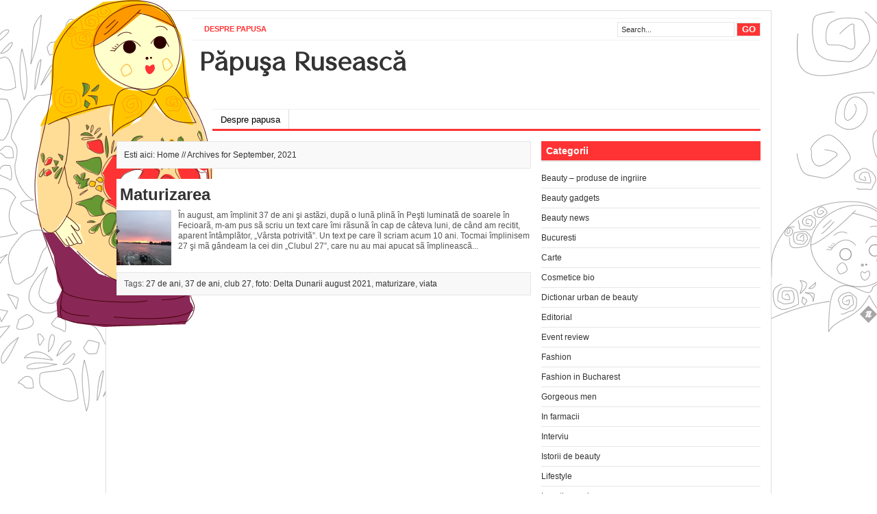

--- FILE ---
content_type: text/html; charset=UTF-8
request_url: https://www.papusaruseasca.ro/2021/09/
body_size: 7272
content:
<!DOCTYPE html PUBLIC "-//W3C//DTD XHTML 1.0 Transitional//EN" "http://www.w3.org/TR/xhtml1/DTD/xhtml1-transitional.dtd">
<html xmlns="http://www.w3.org/1999/xhtml">
<head profile="http://gmpg.org/xfn/11">
<meta http-equiv="Content-Type" content="text/html; charset=UTF-8" />
<title>
papusa ruseasca &raquo; 2021 &raquo; September</title>
<link rel="stylesheet" type="text/css" href="https://www.papusaruseasca.ro/wp-content/themes/channel/style.css" />
<link rel="alternate" type="application/rss+xml" title="papusa ruseasca RSS Feed" href="https://www.papusaruseasca.ro/feed/" />
<link rel="alternate" type="application/atom+xml" title="papusa ruseasca Atom Feed" href="https://www.papusaruseasca.ro/feed/atom/" />
<link rel="pingback" href="https://www.papusaruseasca.ro/xmlrpc.php" />
<link rel="shortcut icon" href="https://www.papusaruseasca.ro/wp-content/themes/channel/images/favicon.ico" />
<meta name='robots' content='max-image-preview:large' />
<link rel='dns-prefetch' href='//s.w.org' />
<script type="text/javascript">
window._wpemojiSettings = {"baseUrl":"https:\/\/s.w.org\/images\/core\/emoji\/14.0.0\/72x72\/","ext":".png","svgUrl":"https:\/\/s.w.org\/images\/core\/emoji\/14.0.0\/svg\/","svgExt":".svg","source":{"concatemoji":"https:\/\/www.papusaruseasca.ro\/wp-includes\/js\/wp-emoji-release.min.js?ver=6.0.11"}};
/*! This file is auto-generated */
!function(e,a,t){var n,r,o,i=a.createElement("canvas"),p=i.getContext&&i.getContext("2d");function s(e,t){var a=String.fromCharCode,e=(p.clearRect(0,0,i.width,i.height),p.fillText(a.apply(this,e),0,0),i.toDataURL());return p.clearRect(0,0,i.width,i.height),p.fillText(a.apply(this,t),0,0),e===i.toDataURL()}function c(e){var t=a.createElement("script");t.src=e,t.defer=t.type="text/javascript",a.getElementsByTagName("head")[0].appendChild(t)}for(o=Array("flag","emoji"),t.supports={everything:!0,everythingExceptFlag:!0},r=0;r<o.length;r++)t.supports[o[r]]=function(e){if(!p||!p.fillText)return!1;switch(p.textBaseline="top",p.font="600 32px Arial",e){case"flag":return s([127987,65039,8205,9895,65039],[127987,65039,8203,9895,65039])?!1:!s([55356,56826,55356,56819],[55356,56826,8203,55356,56819])&&!s([55356,57332,56128,56423,56128,56418,56128,56421,56128,56430,56128,56423,56128,56447],[55356,57332,8203,56128,56423,8203,56128,56418,8203,56128,56421,8203,56128,56430,8203,56128,56423,8203,56128,56447]);case"emoji":return!s([129777,127995,8205,129778,127999],[129777,127995,8203,129778,127999])}return!1}(o[r]),t.supports.everything=t.supports.everything&&t.supports[o[r]],"flag"!==o[r]&&(t.supports.everythingExceptFlag=t.supports.everythingExceptFlag&&t.supports[o[r]]);t.supports.everythingExceptFlag=t.supports.everythingExceptFlag&&!t.supports.flag,t.DOMReady=!1,t.readyCallback=function(){t.DOMReady=!0},t.supports.everything||(n=function(){t.readyCallback()},a.addEventListener?(a.addEventListener("DOMContentLoaded",n,!1),e.addEventListener("load",n,!1)):(e.attachEvent("onload",n),a.attachEvent("onreadystatechange",function(){"complete"===a.readyState&&t.readyCallback()})),(e=t.source||{}).concatemoji?c(e.concatemoji):e.wpemoji&&e.twemoji&&(c(e.twemoji),c(e.wpemoji)))}(window,document,window._wpemojiSettings);
</script>
<style type="text/css">
img.wp-smiley,
img.emoji {
	display: inline !important;
	border: none !important;
	box-shadow: none !important;
	height: 1em !important;
	width: 1em !important;
	margin: 0 0.07em !important;
	vertical-align: -0.1em !important;
	background: none !important;
	padding: 0 !important;
}
</style>
	<link rel='stylesheet' id='wp-block-library-css'  href='https://www.papusaruseasca.ro/wp-includes/css/dist/block-library/style.min.css?ver=6.0.11' type='text/css' media='all' />
<style id='global-styles-inline-css' type='text/css'>
body{--wp--preset--color--black: #000000;--wp--preset--color--cyan-bluish-gray: #abb8c3;--wp--preset--color--white: #ffffff;--wp--preset--color--pale-pink: #f78da7;--wp--preset--color--vivid-red: #cf2e2e;--wp--preset--color--luminous-vivid-orange: #ff6900;--wp--preset--color--luminous-vivid-amber: #fcb900;--wp--preset--color--light-green-cyan: #7bdcb5;--wp--preset--color--vivid-green-cyan: #00d084;--wp--preset--color--pale-cyan-blue: #8ed1fc;--wp--preset--color--vivid-cyan-blue: #0693e3;--wp--preset--color--vivid-purple: #9b51e0;--wp--preset--gradient--vivid-cyan-blue-to-vivid-purple: linear-gradient(135deg,rgba(6,147,227,1) 0%,rgb(155,81,224) 100%);--wp--preset--gradient--light-green-cyan-to-vivid-green-cyan: linear-gradient(135deg,rgb(122,220,180) 0%,rgb(0,208,130) 100%);--wp--preset--gradient--luminous-vivid-amber-to-luminous-vivid-orange: linear-gradient(135deg,rgba(252,185,0,1) 0%,rgba(255,105,0,1) 100%);--wp--preset--gradient--luminous-vivid-orange-to-vivid-red: linear-gradient(135deg,rgba(255,105,0,1) 0%,rgb(207,46,46) 100%);--wp--preset--gradient--very-light-gray-to-cyan-bluish-gray: linear-gradient(135deg,rgb(238,238,238) 0%,rgb(169,184,195) 100%);--wp--preset--gradient--cool-to-warm-spectrum: linear-gradient(135deg,rgb(74,234,220) 0%,rgb(151,120,209) 20%,rgb(207,42,186) 40%,rgb(238,44,130) 60%,rgb(251,105,98) 80%,rgb(254,248,76) 100%);--wp--preset--gradient--blush-light-purple: linear-gradient(135deg,rgb(255,206,236) 0%,rgb(152,150,240) 100%);--wp--preset--gradient--blush-bordeaux: linear-gradient(135deg,rgb(254,205,165) 0%,rgb(254,45,45) 50%,rgb(107,0,62) 100%);--wp--preset--gradient--luminous-dusk: linear-gradient(135deg,rgb(255,203,112) 0%,rgb(199,81,192) 50%,rgb(65,88,208) 100%);--wp--preset--gradient--pale-ocean: linear-gradient(135deg,rgb(255,245,203) 0%,rgb(182,227,212) 50%,rgb(51,167,181) 100%);--wp--preset--gradient--electric-grass: linear-gradient(135deg,rgb(202,248,128) 0%,rgb(113,206,126) 100%);--wp--preset--gradient--midnight: linear-gradient(135deg,rgb(2,3,129) 0%,rgb(40,116,252) 100%);--wp--preset--duotone--dark-grayscale: url('#wp-duotone-dark-grayscale');--wp--preset--duotone--grayscale: url('#wp-duotone-grayscale');--wp--preset--duotone--purple-yellow: url('#wp-duotone-purple-yellow');--wp--preset--duotone--blue-red: url('#wp-duotone-blue-red');--wp--preset--duotone--midnight: url('#wp-duotone-midnight');--wp--preset--duotone--magenta-yellow: url('#wp-duotone-magenta-yellow');--wp--preset--duotone--purple-green: url('#wp-duotone-purple-green');--wp--preset--duotone--blue-orange: url('#wp-duotone-blue-orange');--wp--preset--font-size--small: 13px;--wp--preset--font-size--medium: 20px;--wp--preset--font-size--large: 36px;--wp--preset--font-size--x-large: 42px;}.has-black-color{color: var(--wp--preset--color--black) !important;}.has-cyan-bluish-gray-color{color: var(--wp--preset--color--cyan-bluish-gray) !important;}.has-white-color{color: var(--wp--preset--color--white) !important;}.has-pale-pink-color{color: var(--wp--preset--color--pale-pink) !important;}.has-vivid-red-color{color: var(--wp--preset--color--vivid-red) !important;}.has-luminous-vivid-orange-color{color: var(--wp--preset--color--luminous-vivid-orange) !important;}.has-luminous-vivid-amber-color{color: var(--wp--preset--color--luminous-vivid-amber) !important;}.has-light-green-cyan-color{color: var(--wp--preset--color--light-green-cyan) !important;}.has-vivid-green-cyan-color{color: var(--wp--preset--color--vivid-green-cyan) !important;}.has-pale-cyan-blue-color{color: var(--wp--preset--color--pale-cyan-blue) !important;}.has-vivid-cyan-blue-color{color: var(--wp--preset--color--vivid-cyan-blue) !important;}.has-vivid-purple-color{color: var(--wp--preset--color--vivid-purple) !important;}.has-black-background-color{background-color: var(--wp--preset--color--black) !important;}.has-cyan-bluish-gray-background-color{background-color: var(--wp--preset--color--cyan-bluish-gray) !important;}.has-white-background-color{background-color: var(--wp--preset--color--white) !important;}.has-pale-pink-background-color{background-color: var(--wp--preset--color--pale-pink) !important;}.has-vivid-red-background-color{background-color: var(--wp--preset--color--vivid-red) !important;}.has-luminous-vivid-orange-background-color{background-color: var(--wp--preset--color--luminous-vivid-orange) !important;}.has-luminous-vivid-amber-background-color{background-color: var(--wp--preset--color--luminous-vivid-amber) !important;}.has-light-green-cyan-background-color{background-color: var(--wp--preset--color--light-green-cyan) !important;}.has-vivid-green-cyan-background-color{background-color: var(--wp--preset--color--vivid-green-cyan) !important;}.has-pale-cyan-blue-background-color{background-color: var(--wp--preset--color--pale-cyan-blue) !important;}.has-vivid-cyan-blue-background-color{background-color: var(--wp--preset--color--vivid-cyan-blue) !important;}.has-vivid-purple-background-color{background-color: var(--wp--preset--color--vivid-purple) !important;}.has-black-border-color{border-color: var(--wp--preset--color--black) !important;}.has-cyan-bluish-gray-border-color{border-color: var(--wp--preset--color--cyan-bluish-gray) !important;}.has-white-border-color{border-color: var(--wp--preset--color--white) !important;}.has-pale-pink-border-color{border-color: var(--wp--preset--color--pale-pink) !important;}.has-vivid-red-border-color{border-color: var(--wp--preset--color--vivid-red) !important;}.has-luminous-vivid-orange-border-color{border-color: var(--wp--preset--color--luminous-vivid-orange) !important;}.has-luminous-vivid-amber-border-color{border-color: var(--wp--preset--color--luminous-vivid-amber) !important;}.has-light-green-cyan-border-color{border-color: var(--wp--preset--color--light-green-cyan) !important;}.has-vivid-green-cyan-border-color{border-color: var(--wp--preset--color--vivid-green-cyan) !important;}.has-pale-cyan-blue-border-color{border-color: var(--wp--preset--color--pale-cyan-blue) !important;}.has-vivid-cyan-blue-border-color{border-color: var(--wp--preset--color--vivid-cyan-blue) !important;}.has-vivid-purple-border-color{border-color: var(--wp--preset--color--vivid-purple) !important;}.has-vivid-cyan-blue-to-vivid-purple-gradient-background{background: var(--wp--preset--gradient--vivid-cyan-blue-to-vivid-purple) !important;}.has-light-green-cyan-to-vivid-green-cyan-gradient-background{background: var(--wp--preset--gradient--light-green-cyan-to-vivid-green-cyan) !important;}.has-luminous-vivid-amber-to-luminous-vivid-orange-gradient-background{background: var(--wp--preset--gradient--luminous-vivid-amber-to-luminous-vivid-orange) !important;}.has-luminous-vivid-orange-to-vivid-red-gradient-background{background: var(--wp--preset--gradient--luminous-vivid-orange-to-vivid-red) !important;}.has-very-light-gray-to-cyan-bluish-gray-gradient-background{background: var(--wp--preset--gradient--very-light-gray-to-cyan-bluish-gray) !important;}.has-cool-to-warm-spectrum-gradient-background{background: var(--wp--preset--gradient--cool-to-warm-spectrum) !important;}.has-blush-light-purple-gradient-background{background: var(--wp--preset--gradient--blush-light-purple) !important;}.has-blush-bordeaux-gradient-background{background: var(--wp--preset--gradient--blush-bordeaux) !important;}.has-luminous-dusk-gradient-background{background: var(--wp--preset--gradient--luminous-dusk) !important;}.has-pale-ocean-gradient-background{background: var(--wp--preset--gradient--pale-ocean) !important;}.has-electric-grass-gradient-background{background: var(--wp--preset--gradient--electric-grass) !important;}.has-midnight-gradient-background{background: var(--wp--preset--gradient--midnight) !important;}.has-small-font-size{font-size: var(--wp--preset--font-size--small) !important;}.has-medium-font-size{font-size: var(--wp--preset--font-size--medium) !important;}.has-large-font-size{font-size: var(--wp--preset--font-size--large) !important;}.has-x-large-font-size{font-size: var(--wp--preset--font-size--x-large) !important;}
</style>
<link rel="https://api.w.org/" href="https://www.papusaruseasca.ro/wp-json/" /><link rel="EditURI" type="application/rsd+xml" title="RSD" href="https://www.papusaruseasca.ro/xmlrpc.php?rsd" />
<link rel="wlwmanifest" type="application/wlwmanifest+xml" href="https://www.papusaruseasca.ro/wp-includes/wlwmanifest.xml" /> 
<meta name="generator" content="WordPress 6.0.11" />
<style type="text/css">.recentcomments a{display:inline !important;padding:0 !important;margin:0 !important;}</style><script type="text/javascript"><!--//--><![CDATA[//><!--
sfHover = function() {
	if (!document.getElementsByTagName) return false;
	var sfEls = document.getElementById("menu").getElementsByTagName("li");

	for (var i=0; i<sfEls.length; i++) {
		sfEls[i].onmouseover=function() {
			this.className+=" sfhover";
		}
		sfEls[i].onmouseout=function() {
			this.className=this.className.replace(new RegExp(" sfhover\\b"), "");
		}
	}
	
	var sfEls = document.getElementById("topnav").getElementsByTagName("li");

	for (var i=0; i<sfEls.length; i++) {
		sfEls[i].onmouseover=function() {
			this.className+=" sfhover";
		}
		sfEls[i].onmouseout=function() {
			this.className=this.className.replace(new RegExp(" sfhover\\b"), "");
		}
	}

}
if (window.attachEvent) window.attachEvent("onload", sfHover);
//--><!]]></script>
<!--end: dropdown menu-->
<link href='http://fonts.googleapis.com/css?family=Galdeano' rel='stylesheet' type='text/css'>
<!--begin: blog tracking-->
<!-- Google tag (gtag.js) -->
<script async src="https://www.googletagmanager.com/gtag/js?id=G-H67608WV0Q"></script>
<script>
  window.dataLayer = window.dataLayer || [];
  function gtag(){dataLayer.push(arguments);}
  gtag('js', new Date());

  gtag('config', 'G-H67608WV0Q');
</script><!--end: blog tracking-->
</head>
<body><div id="wrapper">
<div id="top">
  <div id='topnav'>
    <div class="left">
      <div class="menu"><ul>
<li class="page_item page-item-2"><a href="https://www.papusaruseasca.ro/despre-papusa/">Despre papusa</a></li>
</ul></div>
    </div>
    <!--end: left-->
    <div class="right">
      <form method="get" id="searchform" action="https://www.papusaruseasca.ro/">
        <div id="search">
          <input class="searchinput" type="text" value="Search..." onclick="this.value='';" name="s" id="s" />
          <input type="submit" class="searchsubmit" value="GO"/>
        </div>
      </form>
    </div>
    <!--end: right-->
  </div>
</div>
<!--end: top-->
<div id="header"> <a href="https://www.papusaruseasca.ro">
  <div class="logo"><img src="https://www.papusaruseasca.ro/wp-content/themes/channel/images/papusaruseasca.png"></div>
  <!--end: logo-->
  <h1>Păpuşa Rusească</h1>
  </a>
      <!--end: ad468x60-->
</div>
<!--end: header-->
<div id="menu">
  <div class="left">
    <div class="menu"><ul>
<li class="page_item page-item-2"><a href="https://www.papusaruseasca.ro/despre-papusa/">Despre papusa</a></li>
</ul></div>
  </div>
  <div class="right"> </div>
  <!--end: right-->
</div>
<!--end: menu-->

<div id="content">
    <p class="browse">Esti aici: Home // Archives for
    September, 2021  </p>
      <div class="archive">
    <div id="post-9873">
      <h3> <a href="https://www.papusaruseasca.ro/2021/09/maturizarea/" rel="bookmark" title="Permanent Link to Maturizarea">
        Maturizarea        </a> </h3>
      <div class="archiveleft">
        
<img src="https://www.papusaruseasca.ro/wp-content/uploads/2021/09/Apus-in-Delta-Dunarii-august-2021-150x150.jpg" alt="Maturizarea" />
      </div>
      <div class="archiveright">
        
În august, am împlinit 37 de ani şi astãzi, dupã o lunã plinã în Peşti luminatã de soarele în Fecioarã, m-am pus sã scriu un text care îmi rãsunã în cap de câteva luni, de când am recitit, aparent întâmplãtor, „Vârsta potrivitã”. Un text pe care îl scriam acum 10 ani. Tocmai împlinisem 27 şi mã gândeam la cei din „Clubul 27”, care nu au mai apucat sã împlineascã...&nbsp;<a href='https://www.papusaruseasca.ro/2021/09/maturizarea/'></a>      </div>
      <div class="clear"></div>
      <div class="archivebottom">
        Tags: <a href="https://www.papusaruseasca.ro/tag/27-de-ani/" rel="tag">27 de ani</a>, <a href="https://www.papusaruseasca.ro/tag/37-de-ani/" rel="tag">37 de ani</a>, <a href="https://www.papusaruseasca.ro/tag/club-27/" rel="tag">club 27</a>, <a href="https://www.papusaruseasca.ro/tag/foto-delta-dunarii-august-2021/" rel="tag">foto: Delta Dunarii august 2021</a>, <a href="https://www.papusaruseasca.ro/tag/maturizare/" rel="tag">maturizare</a>, <a href="https://www.papusaruseasca.ro/tag/viata/" rel="tag">viata</a>               </div>
    </div>
  </div>
    <div class="clear"></div>
    <div class="navigation">
    </div>
</div>
<!--end: content-->
<div id="sidebar">
  <div class="widget">
            <!--end: subscribe-->
            <!--end: flickr rss-->
    <h3>Categorii</h3><div class="box">
			<ul>
					<li class="cat-item cat-item-104"><a href="https://www.papusaruseasca.ro/category/beauty-produse-de-ingriire/">Beauty &#8211; produse de ingriire</a>
</li>
	<li class="cat-item cat-item-94"><a href="https://www.papusaruseasca.ro/category/beauty-gadgets/">Beauty gadgets</a>
</li>
	<li class="cat-item cat-item-3253"><a href="https://www.papusaruseasca.ro/category/beauty-news/">Beauty news</a>
</li>
	<li class="cat-item cat-item-3"><a href="https://www.papusaruseasca.ro/category/bucuresti/">Bucuresti</a>
</li>
	<li class="cat-item cat-item-2903"><a href="https://www.papusaruseasca.ro/category/carte/">Carte</a>
</li>
	<li class="cat-item cat-item-25"><a href="https://www.papusaruseasca.ro/category/cosmetice-bio/">Cosmetice bio</a>
</li>
	<li class="cat-item cat-item-111"><a href="https://www.papusaruseasca.ro/category/dictionar-urban-de-beauty/">Dictionar urban de beauty</a>
</li>
	<li class="cat-item cat-item-2070"><a href="https://www.papusaruseasca.ro/category/editorial/">Editorial</a>
</li>
	<li class="cat-item cat-item-257"><a href="https://www.papusaruseasca.ro/category/event-review/">Event review</a>
</li>
	<li class="cat-item cat-item-338"><a href="https://www.papusaruseasca.ro/category/fashion-2/">Fashion</a>
</li>
	<li class="cat-item cat-item-5"><a href="https://www.papusaruseasca.ro/category/fashion-in-bucharest/">Fashion in Bucharest</a>
</li>
	<li class="cat-item cat-item-256"><a href="https://www.papusaruseasca.ro/category/gorgeous-men/">Gorgeous men</a>
</li>
	<li class="cat-item cat-item-128"><a href="https://www.papusaruseasca.ro/category/in-farmacii/">In farmacii</a>
</li>
	<li class="cat-item cat-item-1890"><a href="https://www.papusaruseasca.ro/category/interviu/">Interviu</a>
</li>
	<li class="cat-item cat-item-3039"><a href="https://www.papusaruseasca.ro/category/istorii-de-beauty/">Istorii de beauty</a>
</li>
	<li class="cat-item cat-item-699"><a href="https://www.papusaruseasca.ro/category/lifestyle/">Lifestyle</a>
</li>
	<li class="cat-item cat-item-174"><a href="https://www.papusaruseasca.ro/category/location-review/">Location review</a>
</li>
	<li class="cat-item cat-item-378"><a href="https://www.papusaruseasca.ro/category/luxury/">Luxury</a>
</li>
	<li class="cat-item cat-item-86"><a href="https://www.papusaruseasca.ro/category/make-up/">Make-up</a>
</li>
	<li class="cat-item cat-item-2783"><a href="https://www.papusaruseasca.ro/category/manichiura-2/">Manichiura</a>
</li>
	<li class="cat-item cat-item-1051"><a href="https://www.papusaruseasca.ro/category/nutritie/">Nutritie</a>
</li>
	<li class="cat-item cat-item-3373"><a href="https://www.papusaruseasca.ro/category/online-shopping-2/">Online Shopping</a>
</li>
	<li class="cat-item cat-item-2668"><a href="https://www.papusaruseasca.ro/category/papusa-ruseasca-partener-media-2/">Papusa Ruseasca &#8211; Partener Media</a>
</li>
	<li class="cat-item cat-item-2452"><a href="https://www.papusaruseasca.ro/category/papusi-calatoare/">Papusi calatoare</a>
</li>
	<li class="cat-item cat-item-64"><a href="https://www.papusaruseasca.ro/category/papusi-talentate/">Papusi Talentate</a>
</li>
	<li class="cat-item cat-item-307"><a href="https://www.papusaruseasca.ro/category/parfum-2/">Parfum</a>
</li>
	<li class="cat-item cat-item-26"><a href="https://www.papusaruseasca.ro/category/product-review/">Product review</a>
</li>
	<li class="cat-item cat-item-95"><a href="https://www.papusaruseasca.ro/category/relaxare/">Relaxare</a>
</li>
	<li class="cat-item cat-item-55"><a href="https://www.papusaruseasca.ro/category/reviste-glossy/">Reviste glossy</a>
</li>
	<li class="cat-item cat-item-173"><a href="https://www.papusaruseasca.ro/category/sali-de-fitness/">Sali de fitness</a>
</li>
	<li class="cat-item cat-item-1765"><a href="https://www.papusaruseasca.ro/category/scurt-review/">Scurt review</a>
</li>
	<li class="cat-item cat-item-119"><a href="https://www.papusaruseasca.ro/category/spa/">Spa</a>
</li>
	<li class="cat-item cat-item-557"><a href="https://www.papusaruseasca.ro/category/teasers/">Teasers</a>
</li>
	<li class="cat-item cat-item-1"><a href="https://www.papusaruseasca.ro/category/uncategorized/">Uncategorized</a>
</li>
			</ul>

			</div><h3>Adds</h3><div class="box">			<div class="textwidget"><script type="text/javascript"><!--
google_ad_client = "ca-pub-6836900694910329";
/* papusa - coloana dreapta */
google_ad_slot = "3283111621";
google_ad_width = 300;
google_ad_height = 250;
//-->
</script>
<script type="text/javascript"
src="http://pagead2.googlesyndication.com/pagead/show_ads.js">
</script></div>
		</div><h3>Blogroll</h3><div class="box">
	<ul class='xoxo blogroll'>
<li><a href="http://www.adinanecula.ro/" rel="noopener" target="_blank">Adina Necula</a></li>
<li><a href="http://www.mamicaurbana.ro/" rel="noopener" target="_blank">Ana Nicolescu, mamica urbana documentata</a></li>
<li><a href="http://bazavan.ro/" rel="noopener" target="_blank">Cristina Bazavan</a></li>
<li><a href="http://cristina-sima.blogspot.com/" rel="noopener" target="_blank">Cristina Sima</a></li>
<li><a href="http://cuvinteaurite.ro/" rel="noopener" target="_blank">Cuvinte aurite</a></li>
<li><a href="http://danarogoz.one.ro/" rel="noopener" target="_blank">Dana Rogoz</a></li>
<li><a href="http://getmylook.ro/" rel="noopener" target="_blank">Ileana, plina de sensibilitate</a></li>
<li><a href="http://ioanadumitrache.ro/" rel="noopener" target="_blank">Ioana Dumitrache</a></li>
<li><a href="http://papusaruseasca.wordpress.com/" rel="noopener" target="_blank">Jurnal de papusa ruseasca</a></li>
<li><a href="http://lilik.ro/" rel="noopener" target="_blank">Lili</a></li>
<li><a href="http://siblondelegandesc.ro/" rel="noopener" target="_blank">Miruna, si blondele gandesc!</a></li>
<li><a href="http://www.placerileluinoe.ro/" rel="noopener" target="_blank">Placerile lui Noe &#8211; un pic din sufletul lui Noemi</a></li>
<li><a href="http://www.magicbling.ro/" rel="noopener" target="_blank">Ralu-Trill e magica</a></li>
<li><a href="http://visuell.ro/" rel="noopener" target="_blank">Sinziana Pop</a></li>

	</ul>
</div>
<h3>Ultimele comentarii</h3><div class="box"><ul id="recentcomments"><li class="recentcomments"><span class="comment-author-link">LARISA</span> on <a href="https://www.papusaruseasca.ro/2015/05/philips-lumea-epilare-ipl-acasa-raspunsuri-la-intrebarile-tale/#comment-20192">Philips Lumea, epilare IPL acasă – răspunsuri la întrebarile tale</a></li><li class="recentcomments"><span class="comment-author-link"><a href='http://Adresasite...' rel='external nofollow ugc' class='url'>Olga, papusa mama</a></span> on <a href="https://www.papusaruseasca.ro/2021/10/prima-zi-de-scoala/#comment-20168">Prima zi de şcoalã</a></li><li class="recentcomments"><span class="comment-author-link">Neanderthal</span> on <a href="https://www.papusaruseasca.ro/2021/03/un-an-de-vieti/#comment-20158">Un an de vieţi</a></li><li class="recentcomments"><span class="comment-author-link">Carmen</span> on <a href="https://www.papusaruseasca.ro/2021/09/maturizarea/#comment-20152">Maturizarea</a></li><li class="recentcomments"><span class="comment-author-link"><a href='http://Adresasite...' rel='external nofollow ugc' class='url'>Olga, papusa mama</a></span> on <a href="https://www.papusaruseasca.ro/2021/09/maturizarea/#comment-20150">Maturizarea</a></li></ul></div>  </div>
  <!--end: widget-->        <!--end: ad300x250-->
  <!--
  <div class="leftwidget">
        <h3>
      Left Widget    </h3>
    <div class="box">
      Lorem ipsum dolor sit amet, consectetur adipiscing elit. Proin semper ultrices tortor quis sodales. Proin scelerisque porttitor tellus, vel dignissim tortor varius quis. Proin diam eros, lobortis sit amet viverra id, eleifend ut tellus. Vivamus sed lacus augue.    </div>
      </div>
  <!--end: left widget-->
  <!--
  <div class="rightwidget">
        <h3>
      Right Widget    </h3>
    <div class="box">
      Lorem ipsum dolor sit amet, consectetur adipiscing elit. Proin semper ultrices tortor quis sodales. Proin scelerisque porttitor tellus, vel dignissim tortor varius quis. Proin diam eros, lobortis sit amet viverra id, eleifend ut tellus. Vivamus sed lacus augue.    </div>
      </div>
  <!--end: right widget-->
</div>
<!--end: sidebar-->

<div class="clear"></div>
<div id="footer">
  <div class="left"><h3>Meta</h3><div class="box">
		<ul>
						<li><a href="https://www.papusaruseasca.ro/wp-login.php">Log in</a></li>
			<li><a href="https://www.papusaruseasca.ro/feed/">Entries feed</a></li>
			<li><a href="https://www.papusaruseasca.ro/comments/feed/">Comments feed</a></li>

			<li><a href="https://wordpress.org/">WordPress.org</a></li>
		</ul>

		</div></div><div class="left"><h3>Arhiva</h3><div class="box">
			<ul>
					<li><a href='https://www.papusaruseasca.ro/2021/10/'>October 2021</a>&nbsp;(1)</li>
	<li><a href='https://www.papusaruseasca.ro/2021/09/' aria-current="page">September 2021</a>&nbsp;(1)</li>
	<li><a href='https://www.papusaruseasca.ro/2021/03/'>March 2021</a>&nbsp;(1)</li>
	<li><a href='https://www.papusaruseasca.ro/2020/06/'>June 2020</a>&nbsp;(1)</li>
	<li><a href='https://www.papusaruseasca.ro/2020/05/'>May 2020</a>&nbsp;(1)</li>
	<li><a href='https://www.papusaruseasca.ro/2017/11/'>November 2017</a>&nbsp;(1)</li>
	<li><a href='https://www.papusaruseasca.ro/2017/08/'>August 2017</a>&nbsp;(2)</li>
	<li><a href='https://www.papusaruseasca.ro/2017/05/'>May 2017</a>&nbsp;(3)</li>
	<li><a href='https://www.papusaruseasca.ro/2017/03/'>March 2017</a>&nbsp;(2)</li>
	<li><a href='https://www.papusaruseasca.ro/2017/02/'>February 2017</a>&nbsp;(1)</li>
	<li><a href='https://www.papusaruseasca.ro/2017/01/'>January 2017</a>&nbsp;(1)</li>
	<li><a href='https://www.papusaruseasca.ro/2016/12/'>December 2016</a>&nbsp;(1)</li>
	<li><a href='https://www.papusaruseasca.ro/2016/11/'>November 2016</a>&nbsp;(2)</li>
	<li><a href='https://www.papusaruseasca.ro/2016/08/'>August 2016</a>&nbsp;(1)</li>
	<li><a href='https://www.papusaruseasca.ro/2016/07/'>July 2016</a>&nbsp;(1)</li>
	<li><a href='https://www.papusaruseasca.ro/2016/05/'>May 2016</a>&nbsp;(2)</li>
	<li><a href='https://www.papusaruseasca.ro/2016/04/'>April 2016</a>&nbsp;(2)</li>
	<li><a href='https://www.papusaruseasca.ro/2016/03/'>March 2016</a>&nbsp;(1)</li>
	<li><a href='https://www.papusaruseasca.ro/2016/02/'>February 2016</a>&nbsp;(2)</li>
	<li><a href='https://www.papusaruseasca.ro/2016/01/'>January 2016</a>&nbsp;(4)</li>
	<li><a href='https://www.papusaruseasca.ro/2015/12/'>December 2015</a>&nbsp;(4)</li>
	<li><a href='https://www.papusaruseasca.ro/2015/11/'>November 2015</a>&nbsp;(3)</li>
	<li><a href='https://www.papusaruseasca.ro/2015/10/'>October 2015</a>&nbsp;(5)</li>
	<li><a href='https://www.papusaruseasca.ro/2015/09/'>September 2015</a>&nbsp;(6)</li>
	<li><a href='https://www.papusaruseasca.ro/2015/08/'>August 2015</a>&nbsp;(5)</li>
	<li><a href='https://www.papusaruseasca.ro/2015/07/'>July 2015</a>&nbsp;(4)</li>
	<li><a href='https://www.papusaruseasca.ro/2015/06/'>June 2015</a>&nbsp;(5)</li>
	<li><a href='https://www.papusaruseasca.ro/2015/05/'>May 2015</a>&nbsp;(3)</li>
	<li><a href='https://www.papusaruseasca.ro/2015/04/'>April 2015</a>&nbsp;(4)</li>
	<li><a href='https://www.papusaruseasca.ro/2015/03/'>March 2015</a>&nbsp;(4)</li>
	<li><a href='https://www.papusaruseasca.ro/2015/02/'>February 2015</a>&nbsp;(2)</li>
	<li><a href='https://www.papusaruseasca.ro/2015/01/'>January 2015</a>&nbsp;(5)</li>
	<li><a href='https://www.papusaruseasca.ro/2014/12/'>December 2014</a>&nbsp;(7)</li>
	<li><a href='https://www.papusaruseasca.ro/2014/11/'>November 2014</a>&nbsp;(2)</li>
	<li><a href='https://www.papusaruseasca.ro/2014/10/'>October 2014</a>&nbsp;(6)</li>
	<li><a href='https://www.papusaruseasca.ro/2014/09/'>September 2014</a>&nbsp;(7)</li>
	<li><a href='https://www.papusaruseasca.ro/2014/08/'>August 2014</a>&nbsp;(8)</li>
	<li><a href='https://www.papusaruseasca.ro/2014/07/'>July 2014</a>&nbsp;(7)</li>
	<li><a href='https://www.papusaruseasca.ro/2014/06/'>June 2014</a>&nbsp;(5)</li>
	<li><a href='https://www.papusaruseasca.ro/2014/05/'>May 2014</a>&nbsp;(9)</li>
	<li><a href='https://www.papusaruseasca.ro/2014/04/'>April 2014</a>&nbsp;(7)</li>
	<li><a href='https://www.papusaruseasca.ro/2014/03/'>March 2014</a>&nbsp;(7)</li>
	<li><a href='https://www.papusaruseasca.ro/2014/02/'>February 2014</a>&nbsp;(2)</li>
	<li><a href='https://www.papusaruseasca.ro/2014/01/'>January 2014</a>&nbsp;(8)</li>
	<li><a href='https://www.papusaruseasca.ro/2013/12/'>December 2013</a>&nbsp;(5)</li>
	<li><a href='https://www.papusaruseasca.ro/2013/11/'>November 2013</a>&nbsp;(7)</li>
	<li><a href='https://www.papusaruseasca.ro/2013/10/'>October 2013</a>&nbsp;(5)</li>
	<li><a href='https://www.papusaruseasca.ro/2013/09/'>September 2013</a>&nbsp;(5)</li>
	<li><a href='https://www.papusaruseasca.ro/2013/08/'>August 2013</a>&nbsp;(10)</li>
	<li><a href='https://www.papusaruseasca.ro/2013/07/'>July 2013</a>&nbsp;(8)</li>
	<li><a href='https://www.papusaruseasca.ro/2013/06/'>June 2013</a>&nbsp;(7)</li>
	<li><a href='https://www.papusaruseasca.ro/2013/05/'>May 2013</a>&nbsp;(10)</li>
	<li><a href='https://www.papusaruseasca.ro/2013/04/'>April 2013</a>&nbsp;(9)</li>
	<li><a href='https://www.papusaruseasca.ro/2013/03/'>March 2013</a>&nbsp;(8)</li>
	<li><a href='https://www.papusaruseasca.ro/2013/02/'>February 2013</a>&nbsp;(7)</li>
	<li><a href='https://www.papusaruseasca.ro/2013/01/'>January 2013</a>&nbsp;(3)</li>
	<li><a href='https://www.papusaruseasca.ro/2012/12/'>December 2012</a>&nbsp;(1)</li>
	<li><a href='https://www.papusaruseasca.ro/2012/10/'>October 2012</a>&nbsp;(5)</li>
	<li><a href='https://www.papusaruseasca.ro/2012/09/'>September 2012</a>&nbsp;(4)</li>
	<li><a href='https://www.papusaruseasca.ro/2012/07/'>July 2012</a>&nbsp;(6)</li>
	<li><a href='https://www.papusaruseasca.ro/2012/06/'>June 2012</a>&nbsp;(5)</li>
	<li><a href='https://www.papusaruseasca.ro/2012/05/'>May 2012</a>&nbsp;(14)</li>
	<li><a href='https://www.papusaruseasca.ro/2012/04/'>April 2012</a>&nbsp;(5)</li>
	<li><a href='https://www.papusaruseasca.ro/2012/03/'>March 2012</a>&nbsp;(4)</li>
	<li><a href='https://www.papusaruseasca.ro/2012/02/'>February 2012</a>&nbsp;(4)</li>
	<li><a href='https://www.papusaruseasca.ro/2012/01/'>January 2012</a>&nbsp;(2)</li>
	<li><a href='https://www.papusaruseasca.ro/2011/12/'>December 2011</a>&nbsp;(12)</li>
			</ul>

			</div></div>  <div class="left">
    <div class="box">
    <div class="widget widget_calendar"><div id="calendar_wrap" class="calendar_wrap"><table id="wp-calendar" class="wp-calendar-table">
	<caption>September 2021</caption>
	<thead>
	<tr>
		<th scope="col" title="Monday">M</th>
		<th scope="col" title="Tuesday">T</th>
		<th scope="col" title="Wednesday">W</th>
		<th scope="col" title="Thursday">T</th>
		<th scope="col" title="Friday">F</th>
		<th scope="col" title="Saturday">S</th>
		<th scope="col" title="Sunday">S</th>
	</tr>
	</thead>
	<tbody>
	<tr>
		<td colspan="2" class="pad">&nbsp;</td><td>1</td><td>2</td><td>3</td><td>4</td><td>5</td>
	</tr>
	<tr>
		<td>6</td><td>7</td><td>8</td><td>9</td><td>10</td><td>11</td><td>12</td>
	</tr>
	<tr>
		<td>13</td><td>14</td><td>15</td><td>16</td><td>17</td><td>18</td><td>19</td>
	</tr>
	<tr>
		<td>20</td><td>21</td><td><a href="https://www.papusaruseasca.ro/2021/09/22/" aria-label="Posts published on September 22, 2021">22</a></td><td>23</td><td>24</td><td>25</td><td>26</td>
	</tr>
	<tr>
		<td>27</td><td>28</td><td>29</td><td>30</td>
		<td class="pad" colspan="3">&nbsp;</td>
	</tr>
	</tbody>
	</table><nav aria-label="Previous and next months" class="wp-calendar-nav">
		<span class="wp-calendar-nav-prev"><a href="https://www.papusaruseasca.ro/2021/03/">&laquo; Mar</a></span>
		<span class="pad">&nbsp;</span>
		<span class="wp-calendar-nav-next"><a href="https://www.papusaruseasca.ro/2021/10/">Oct &raquo;</a></span>
	</nav></div></div> 
	</div>
  </div>
  <div class="clear"></div>
</div>
<!--end: footer-->
<div class="clear"></div>
<div id="bottom">
  <div class="left">
    Copyright &copy; 2009    <a href="https://www.papusaruseasca.ro">papusa ruseasca</a>.
    All rights reserved.  </div>
  <div class="right">
    Based on    <a href="http://www.theme-junkie.com/" target="_blank">Theme Junkie</a>.
Design    <a href="http://cargocollective.com/napalm" target="_blank">napalm</a>.
    Powered by     <a href="http://www.wordpress.org/" target="_blank">WordPress</a>.</div>
  <div class="clear"></div>
</div>
<!--end: bottom-->
</div>
<div class="clear"></div>
<!--end: wrapper-->
</body></html>